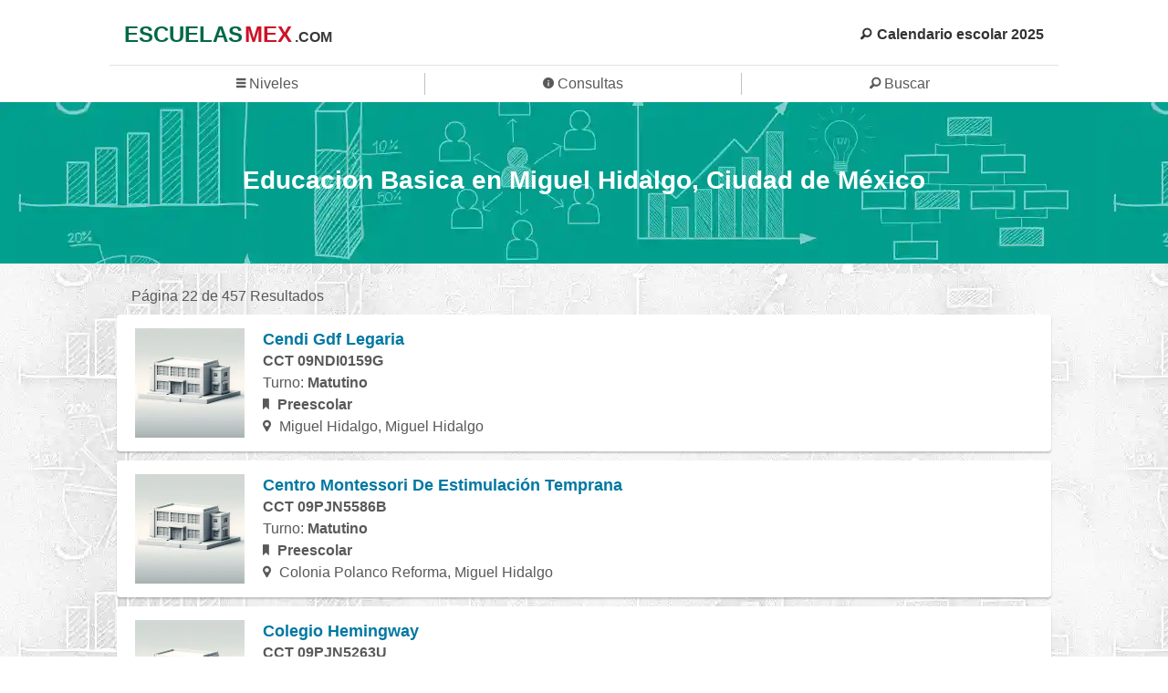

--- FILE ---
content_type: text/html; charset=utf-8
request_url: https://escuelasmex.com/educacion-basica/municipio/miguel-hidalgo/page/22
body_size: 6892
content:
<!doctype html>
<html ⚡ lang="es">
  <head>
    <meta charset="utf-8">
    <script async src="https://cdn.ampproject.org/v0.js"></script> 
    <link rel="canonical" href="https://escuelasmex.com/educacion-basica/municipio/miguel-hidalgo/page/22">
    <meta name="viewport" content="width=device-width,minimum-scale=1,initial-scale=1">
    <meta name="amp-google-client-id-api" content="googleanalytics">
    <meta name="description" content="Explora nuestro directorio de instituciones educativas en Educacion Basica en Miguel Hidalgo del estado de Ciudad de México - Página 22 - ESCUELASMEX. ¡Facilitamos tu búsqueda educativa!">
    <title>Educacion Basica en Miguel Hidalgo - Ciudad de México - Página 22 - ESCUELASMEX</title>
    <link rel="preload" href="/images/b-home-l.webp" as="image">
    <script async custom-element="amp-ad" src="https://cdn.ampproject.org/v0/amp-ad-0.1.js"></script>
    <script async custom-element="amp-analytics" src="https://cdn.ampproject.org/v0/amp-analytics-0.1.js"></script>
    <script async custom-element="amp-list" src="https://cdn.ampproject.org/v0/amp-list-0.1.js"></script>
    <script async custom-template="amp-mustache" src="https://cdn.ampproject.org/v0/amp-mustache-0.2.js"></script>
    <style amp-boilerplate>body{-webkit-animation:-amp-start 8s steps(1,end) 0s 1 normal both;-moz-animation:-amp-start 8s steps(1,end) 0s 1 normal both;-ms-animation:-amp-start 8s steps(1,end) 0s 1 normal both;animation:-amp-start 8s steps(1,end) 0s 1 normal both}@-webkit-keyframes -amp-start{from{visibility:hidden}to{visibility:visible}}@-moz-keyframes -amp-start{from{visibility:hidden}to{visibility:visible}}@-ms-keyframes -amp-start{from{visibility:hidden}to{visibility:visible}}@-o-keyframes -amp-start{from{visibility:hidden}to{visibility:visible}}@keyframes -amp-start{from{visibility:hidden}to{visibility:visible}}</style><noscript><style amp-boilerplate>body{-webkit-animation:none;-moz-animation:none;-ms-animation:none;animation:none}</style></noscript>
    <style amp-custom>html,body{height:100%}*,*:before,*:after{-webkit-box-sizing:border-box;-moz-box-sizing:border-box;box-sizing:border-box}html,body{font-size:100%}body{background:#f3f3f3;color:#2B2B2B;cursor:auto;font-family:"Helvetica Neue",Helvetica,Roboto,Arial,sans-serif;font-style:normal;font-weight:400;line-height:1.5rem;margin:0;padding:0;position:relative}a:hover{cursor:pointer}img{max-width:100%;height:auto}img{-ms-interpolation-mode:bicubic}img{display:inline-block;vertical-align:middle}select{width:100%}.row{margin:0 auto;max-width:65rem;width:100%}.row:before,.row:after{content:" ";display:table}.row:after{clear:both}.row .row{margin:0 -.9375rem;max-width:none;width:auto}.row .row:before,.row .row:after{content:" ";display:table}.row .row:after{clear:both}.row .row.collapse{margin:0;max-width:none;width:auto}.row .row.collapse:before,.row .row.collapse:after{content:" ";display:table}.row .row.collapse:after{clear:both}.top{margin-top:10px;margin-bottom:22px;width:100%}.columns{margin-bottom:10px;width:100%}.column{margin-top:20px;width:100%}.column+.columns:last-child,.columns+.columns:last-child{float:right}.large-4{width:33.33333%}.actcont{padding:0 10px;margin-bottom:20px}.actcont .act{margin-bottom:10px;box-shadow:0 2px 2px rgba(0,0,0,.2);border-radius:4px;background:#fff}.actcont .act{padding:10px}.actcont .act i{font-size:32px;margin-left:5px}.actcont .act .text{display:table;padding-left:8px;vertical-align:middle}span{color:#595959}.actcont .act span{display:block;font-size:1rem}.actcont .act i{float:left;color:#e1e1e1;margin-top:-5px}@media only screen{.column,.columns,.top{position:relative;padding-left:.9375rem;padding-right:.9375rem;float:left}amp-ad{margin-top:1px;margin-bottom:1px;width:100%}.small-2{width:16.66667%}.small-10{width:83.33333%}}@media only screen and (min-width:64.0625em){.large-2-1{width:20%}.large-6{width:50%}.large-8{width:66.66667%}.large-12{width:100%}.columns.large-centered{margin-left:auto;margin-right:auto;float:none}.columns.large-centered:last-child{float:none}}button{-webkit-appearance:none;-moz-appearance:none;border-radius:0;border-style:solid;border-width:0;cursor:pointer;font-family:"Helvetica Neue",Helvetica,Roboto,Arial,sans-serif;font-weight:400;line-height:normal;margin:0 0 1.25rem;position:relative;text-align:center;text-decoration:none;display:inline-block;padding:1rem 2rem 1.0625rem 2rem;font-size:1rem;background-color:#008CBA;border-color:#007095;color:#fff;transition:background-color 300ms ease-out}button:hover,button:focus{background-color:#007095}button:hover,button:focus{color:#fff}button[disabled]{background-color:#008CBA;border-color:#007095;color:#fff;box-shadow:none;cursor:default;opacity:.7}button[disabled]:hover,button[disabled]:focus{background-color:#007095}button[disabled]:hover,button[disabled]:focus{color:#fff}button[disabled]:hover,button[disabled]:focus{background-color:#008CBA}button::-moz-focus-inner{border:0;padding:0}@media only screen and (min-width:40.0625em){button{display:inline-block}}form{margin:0 0 1rem}.postfix{border-style:solid;border-width:1px;display:block;font-size:.875rem;height:2.3125rem;line-height:2.3125rem;overflow:visible;padding-bottom:0;padding-top:0;position:relative;text-align:center;width:100%;z-index:2}input[type="text"]{-webkit-appearance:none;-moz-appearance:none;border-radius:0;background-color:#fff;border-style:solid;border-width:1px;border-color:#ccc;box-shadow:inset 0 1px 2px rgba(0,0,0,.1);color:rgba(0,0,0,.75);display:block;font-family:inherit;font-size:.875rem;height:2.3125rem;margin:0 0 1rem 0;padding:.5rem;width:100%;-webkit-box-sizing:border-box;-moz-box-sizing:border-box;box-sizing:border-box;-webkit-transition:border-color 0.15s linear,background 0.15s linear;-moz-transition:border-color 0.15s linear,background 0.15s linear;-ms-transition:border-color 0.15s linear,background 0.15s linear;-o-transition:border-color 0.15s linear,background 0.15s linear;transition:border-color 0.15s linear,background 0.15s linear}input[type="text"]:focus{background:#fafafa;border-color:#999;outline:none}input[type="text"]:disabled{background-color:#ddd;cursor:default}::-webkit-input-placeholder{color:#666}:-moz-placeholder{color:#666}::-moz-placeholder{color:#666}:-ms-input-placeholder{color:#666}select{-webkit-appearance:none;-moz-appearance:none;background-color:#FAFAFA;border-radius:0;background-image:url([data-uri]);background-position:100% center;background-repeat:no-repeat;border-style:solid;border-width:1px;border-color:#ccc;color:rgba(0,0,0,.75);font-family:inherit;font-size:.875rem;line-height:normal;padding:.5rem;border-radius:0;height:2.3125rem}select::-ms-expand{display:none}select:focus{background-color:#f3f3f3;border-color:#999}select:disabled{background-color:#ddd;cursor:default}select{margin:0 0 1rem 0}ul.pagination{display:block;margin-left:-.3125rem;min-height:1.5rem}ul.pagination li{color:#222;font-size:1rem;height:1.5rem;margin-left:.3125rem}ul.pagination li a,ul.pagination li span{border-radius:3px;transition:background-color 300ms ease-out;background:none;display:block;font-size:1em;font-weight:400;line-height:inherit;padding:.0625rem .625rem .0625rem}ul.pagination li:hover a,ul.pagination li a:focus{background:#e6e6e6}ul.pagination li.unavailable a{cursor:default;color:#999;pointer-events:none}ul.pagination li.unavailable:hover a,ul.pagination li.unavailable a:focus{background:transparent}ul.pagination li.current a,ul.pagination li.current span{background:#0078A1;color:#fff;cursor:default;font-weight:700}ul.pagination li.current a:hover,ul.pagination li.current a:focus{background:#008CBA}ul.pagination li{display:inline-block;float:none}div,ul,li,form{margin:0;padding:0}a{color:#0078A1;line-height:inherit;text-decoration:none}a:hover,a:focus{color:#0078a0}a img{border:none}h1{font-size:1.75rem;text-align:center;color: #fff;}h2{font-size:1.25rem}em,i{font-style:italic;line-height:inherit}b{font-weight:700;line-height:inherit}ul{font-family:inherit;font-size:1rem;line-height:1.6;list-style-position:outside;margin-bottom:1rem}ul{margin-left:1.1rem}h1,h2{font-weight:700;line-height:1.4}@media print{*{background:transparent;color:#000;box-shadow:none;text-shadow:none}a,a:visited{text-decoration:underline}a[href]:after{content:" (" attr(href) ")"}a[href^="#"]:after{content:""}img{page-break-inside:avoid}img{max-width:100%}h2,h3{orphans:3;widows:3}h2,h3{page-break-after:avoid}}.tc{text-align:center}#header,footer{max-width:100%}footer a:hover{text-decoration:underline}ul{font-size:1rem}#header{margin:auto;padding:.6rem 0 0;background:#FFF}.linkh{padding:1rem 1rem .25rem}.linkh a{font-size:1.5rem;margin:0 0 0.25rem;color:#4A4A4A;font-weight:700;display:block}.linkh a.logo{float:left}.linkh a.calendar{float:right;font-size: 1rem;color:#333;font-weight:700}.linkh a i{margin-right: 0.15rem}.linkh a .green{color:#006847}.linkh a i{font-style:normal}.linkh a .red{color:#ce1126}.linkh a .small{font-size:1rem;color:#393939}.dirl .act i{margin-right:5px;margin-top:-5px}#cnth{padding:1rem 0.5rem 2rem}.dirl{padding:0;margin-bottom:5px}.dirl .act{margin-bottom:10px;padding:15px 20px;box-shadow:0 2px 2px rgba(0,0,0,.2);border-radius:4px;background:#fff}.dirl .act a{font-size:1.125rem}.dirl .act span{display:block}h1{margin-bottom:1.5rem}.inpag span{font-size:1rem;font-weight:400}footer{border-bottom:1px solid #e1e1e1}.busi{margin-top:2rem;margin-bottom:2rem}.busi h2{margin-bottom:1rem}ul.pagination{margin-top:1rem}ul.pagination li a,ul.pagination li span{font-size:1.2rem;padding:.25rem 1rem}#header em{color:#696969;font-size:1rem}#m-b{border-top:1px solid #e1e1e1;padding:.5rem 0}.h-m-s{float:left;font-size:1rem;color:#595959;text-align:center;border-right:1px solid #c1c1c1}.h-m-s:last-child{border-right:none}.small-3-2{width:33.3%}.pal1{padding:1rem}#buscar{margin:1rem 0}footer{border-top:1px solid #e1e1e1;background:#FFF}footer div{background:#FFF;padding:2rem .5rem 1.7rem}footer a,footer span{color:#4A4A4A;font-size:1.125rem;padding:0 1rem}footer a:hover{color:#898989}#buscar input[type=text]{height:auto;padding:.65rem 1.0625rem;width:100%;border-top-left-radius:4px;border-bottom-left-radius:4px;border:1px solid #ccc;box-shadow:inset 0 1px 2px rgba(0,0,0,.1)}#buscar button{color:#fff;font-size:16px;padding:0 .5rem;background:#757575;border:0}@media screen and (max-width:768px){[class*="large-"]{width:100%}.collapse .columns{padding-left:0;padding-right:0}.linkh{text-align:center}.linkh a.logo{float:none;text-align:center}.linkh a.calendar{float:none;margin:1rem 0 0;text-align:center}em{display:block;margin:0 .8rem}footer a,footer span{display:block;margin:.8rem 0}}.niveles-servicios{margin-bottom:8px;border-bottom-width:1.4px;border-bottom-style:solid;border-bottom-color:rgb(195,195,195);color:rgb(89,89,89)}.margenes-select{padding-bottom:15px;margin-bottom:20px}@media all{.fi-bookmark:before,.fi-list:before,.fi-info:before,.fi-home:before,.fi-magnifying-glass:before,.fi-mail:before,.fi-marker:before{font-family:"foundation-icons";font-style:normal;font-weight:400;font-variant:normal;text-transform:none;line-height:1;-webkit-font-smoothing:antialiased;display:inline-block;text-decoration:inherit}.fi-list:before{content:"\f169"}.fi-info:before{content:"\f15e"}.fi-home:before{content:"\f15a"}.fi-magnifying-glass:before{content:"\f16c"}.fi-mail:before{content:"\f16d"}.fi-marker:before{content:"\f172"}.fi-bookmark:before{content:"\f11f"}}.fb_reset{background:none;border:0;border-spacing:0;color:#000;cursor:auto;direction:ltr;font-family:"lucida grande",tahoma,verdana,arial,sans-serif;font-size:11px;font-style:normal;font-variant:normal;font-weight:400;letter-spacing:normal;line-height:1;margin:0;overflow:visible;padding:0;text-align:left;text-decoration:none;text-indent:0;text-shadow:none;text-transform:none;visibility:visible;white-space:normal;word-spacing:normal}.fb_reset>div{overflow:hidden}.fb_iframe_widget{display:inline-block;position:relative}.fb_iframe_widget span{display:inline-block;position:relative;text-align:justify}.fb_iframe_widget iframe{position:absolute}amp-img{margin-bottom:8px}.centrado{width:100%;text-align:center;margin-top:2px;float:left}.imglink{width:120px;display:inline-block;margin:15px 35px;vertical-align:top}
@font-face {font-display:swap;font-family: "foundation-icons";src: url("/css/icons/foundation-icons.eot");src: url("/css/icons/foundation-icons.eot?#iefix") format("embedded-opentype"),url("/css/icons/foundation-icons.woff") format("woff"),url("/css/icons/foundation-icons.ttf") format("truetype"),url("/css/icons/foundation-icons.svg#fontcustom") format("svg");font-weight: normal;font-style: normal;}.act a, span.s {font-weight: 600;}.inpag{margin: 0.5rem 0 0.5rem 1rem;}

#bph{padding:3rem 0;background-image:url(/images/b-home.webp)}.bopr{width:100%;height:100%;text-align:center;display:flex;flex-direction:column;align-items:center;justify-content:center;border-radius:10px;padding:1rem;margin-bottom:1.5rem}.bopr span{color:#333;font-size:1.2rem;font-weight:700}#bph .large-4:nth-child(even) .c-subnivel{background:#d95a8d;border:2px solid #b85080}#bph .large-4:nth-child(odd) .c-subnivel{background:#78d876;border:2px solid #79bc75}#bph .column+.columns:last-child,.columns+.columns:last-child{float:left}body{background:url(/images/b-home-l.webp)}  

.fi-bookmark:before{content:"\f11f"}#bph .actcont .act{display:block;text-align:center}#bph .actcont .act i{float:none}#bph .actcont .act a{display:block}.act{display:flex}.act .img-esc{width:120px;height:120px;margin-right:10px;background:#e1e1e1}.act .text{display:flex;flex-direction:column;justify-content:space-between}@media screen and (min-width:768px){.act .img-esc{width:120px;height:120px;margin-right:20px}#cnth{min-height:73vh;}}

</style>
<link rel="apple-touch-icon" href="/images/apple-touch-icon.png" />
<link rel="apple-touch-icon" sizes="120x120" href="/images/apple-touch-icon-120x120.png" />
<link rel="apple-touch-icon" sizes="152x152" href="/images/apple-touch-icon-152x152.png" />
  </head>
  <body>
    <amp-analytics type="gtag" data-credentials="include">
        <script type="application/json">
        {
          "vars" : {
            "gtag_id": "G-XFJMZVN41B",
            "config" : {
              "G-XFJMZVN41B": { "groups": "default" }
            }
          }
        }
        </script>
    </amp-analytics>

        <header id="header">
            <div class="row">
                <div class="large-12 columns linkh"> 
                    <a class="logo" href="/"><i class="green">ESCUELAS</i><i class="red">MEX</i><i class="small">.COM</i></a>
                    <a class="calendar" href="/calendario-escolar"><i class="fi-magnifying-glass"></i> Calendario escolar 2025</a>
                </div>
            </div>
            <div id="m-b" class="row">
                <a class="h-m-s small-3-2" href="/servicios-educativos"><i class="fi-list"></i> Niveles</a>
                <a class="h-m-s small-3-2" href="/consultas"><i class="fi-info"></i> Consultas</a>
                <a class="h-m-s small-3-2" href="/#buscar"><i class="fi-magnifying-glass"></i> Buscar</a>
            </div>
        </header>

        <div id="bph">
            <div class="row">
    
                <h1>Educacion Basica en Miguel Hidalgo, Ciudad de México</h1>
    
    
            </div>
        </div>

        <div id="cnth" class="row">
            
            <div class="large-12 columns dirl">

                <div class="inpag">
                        <span>Página 22 de 457 Resultados</span>
                </div>

                <div class="act">
                    <div class="img-esc">
                        <amp-img alt="Cendi Gdf Legaria" src="/images/escuela_noimage_small_l.webp" width="120" height="120" ></amp-img>
                    </div>
                    <div class="text">
                        <a href="/directorio/09NDI0159G/cendi-gdf-legaria"> Cendi Gdf Legaria</a>
                        <span class="s">CCT 09NDI0159G</span>
                        <span>Turno: <strong>Matutino</strong></span>
                        <span class="s"><i class="fi-bookmark"></i> Preescolar</span>
                        <span><i class="fi-marker"></i> Miguel Hidalgo, Miguel Hidalgo</span>
                    </div>
                </div>
                <div class="act">
                    <div class="img-esc">
                        <amp-img alt="Centro Montessori De Estimulación Temprana" src="/images/escuela_noimage_small_l.webp" width="120" height="120" ></amp-img>
                    </div>
                    <div class="text">
                        <a href="/directorio/09PJN5586B/centro-montessori-de-estimulacion-temprana"> Centro Montessori De Estimulación Temprana</a>
                        <span class="s">CCT 09PJN5586B</span>
                        <span>Turno: <strong>Matutino</strong></span>
                        <span class="s"><i class="fi-bookmark"></i> Preescolar</span>
                        <span><i class="fi-marker"></i> Colonia Polanco Reforma, Miguel Hidalgo</span>
                    </div>
                </div>
                <div class="act">
                    <div class="img-esc">
                        <amp-img alt="Colegio Hemingway" src="/images/escuela_noimage_small_l.webp" width="120" height="120" ></amp-img>
                    </div>
                    <div class="text">
                        <a href="/directorio/09PJN5263U/colegio-hemingway"> Colegio Hemingway</a>
                        <span class="s">CCT 09PJN5263U</span>
                        <span>Turno: <strong>Matutino</strong></span>
                        <span class="s"><i class="fi-bookmark"></i> Preescolar</span>
                        <span><i class="fi-marker"></i> Colonia Periodista, Miguel Hidalgo</span>
                    </div>
                </div>
                <div class="act">
                    <div class="img-esc">
                        <amp-img alt="Jardín De Niños Piccolo Montessori" src="/images/escuela_noimage_small_l.webp" width="120" height="120" ></amp-img>
                    </div>
                    <div class="text">
                        <a href="/directorio/09PJN2684I/jardin-de-ninos-piccolo-montessori"> Jardín De Niños Piccolo Montessori</a>
                        <span class="s">CCT 09PJN2684I</span>
                        <span>Turno: <strong>Matutino</strong></span>
                        <span class="s"><i class="fi-bookmark"></i> Preescolar</span>
                        <span><i class="fi-marker"></i> Colonia Lomas De Chapultepec, Miguel Hidalgo</span>
                    </div>
                </div>
                <div class="act">
                    <div class="img-esc">
                        <amp-img alt="Cendi Issste E.b.d.i. No. 55" src="/images/escuela_noimage_small_l.webp" width="120" height="120" ></amp-img>
                    </div>
                    <div class="text">
                        <a href="/directorio/09NDI0027P/cendi-issste-e-b-d-i-no-55"> Cendi Issste E.b.d.i. No. 55</a>
                        <span class="s">CCT 09NDI0027P</span>
                        <span>Turno: <strong>Continuo</strong></span>
                        <span class="s"><i class="fi-bookmark"></i> Preescolar</span>
                        <span><i class="fi-marker"></i> Miguel Hidalgo, Miguel Hidalgo</span>
                    </div>
                </div>
                <div class="act">
                    <div class="img-esc">
                        <amp-img alt="Estado De Hidalgo" src="/images/escuela_noimage_small_l.webp" width="120" height="120" ></amp-img>
                    </div>
                    <div class="text">
                        <a href="/directorio/09DPR1719M/estado-de-hidalgo"> Estado De Hidalgo</a>
                        <span class="s">CCT 09DPR1719M</span>
                        <span>Turno: <strong>Vespertino, Matutino</strong></span>
                        <span class="s"><i class="fi-bookmark"></i> Primaria</span>
                        <span><i class="fi-marker"></i> Colonia Anahuac I, Miguel Hidalgo</span>
                    </div>
                </div>
                <div class="act">
                    <div class="img-esc">
                        <amp-img alt="Gral. Pedro A. Ogazon" src="/images/escuela_noimage_small_l.webp" width="120" height="120" ></amp-img>
                    </div>
                    <div class="text">
                        <a href="/directorio/09DPR1689I/gral-pedro-a-ogazon"> Gral. Pedro A. Ogazon</a>
                        <span class="s">CCT 09DPR1689I</span>
                        <span>Turno: <strong>Vespertino</strong></span>
                        <span class="s"><i class="fi-bookmark"></i> Primaria</span>
                        <span><i class="fi-marker"></i> Colonia Torre Blanca, Miguel Hidalgo</span>
                    </div>
                </div>
                <div class="act">
                    <div class="img-esc">
                        <amp-img alt="Francisco Santoyo Maldonado" src="/images/escuela_noimage_small_l.webp" width="120" height="120" ></amp-img>
                    </div>
                    <div class="text">
                        <a href="/directorio/09DPR1714R/francisco-santoyo-maldonado"> Francisco Santoyo Maldonado</a>
                        <span class="s">CCT 09DPR1714R</span>
                        <span>Turno: <strong>Vespertino</strong></span>
                        <span class="s"><i class="fi-bookmark"></i> Primaria</span>
                        <span><i class="fi-marker"></i> Colonia Popotla, Miguel Hidalgo</span>
                    </div>
                </div>
                <div class="act">
                    <div class="img-esc">
                        <amp-img alt="Cendi Gdf Mexico Nuevo" src="/images/escuela_noimage_small_l.webp" width="120" height="120" ></amp-img>
                    </div>
                    <div class="text">
                        <a href="/directorio/09NDI0575U/cendi-gdf-mexico-nuevo"> Cendi Gdf Mexico Nuevo</a>
                        <span class="s">CCT 09NDI0575U</span>
                        <span>Turno: <strong>Matutino</strong></span>
                        <span class="s"><i class="fi-bookmark"></i> Preescolar</span>
                        <span><i class="fi-marker"></i> Miguel Hidalgo, Miguel Hidalgo</span>
                    </div>
                </div>
                <div class="act">
                    <div class="img-esc">
                        <amp-img alt="Cendi Gdf el Chorrito" src="/images/escuela_noimage_small_l.webp" width="120" height="120" ></amp-img>
                    </div>
                    <div class="text">
                        <a href="/directorio/09NDI0365P/cendi-gdf-el-chorrito"> Cendi Gdf el Chorrito</a>
                        <span class="s">CCT 09NDI0365P</span>
                        <span>Turno: <strong>Matutino</strong></span>
                        <span class="s"><i class="fi-bookmark"></i> Preescolar</span>
                        <span><i class="fi-marker"></i> Miguel Hidalgo, Miguel Hidalgo</span>
                    </div>
                </div>
                <div class="act">
                    <div class="img-esc">
                        <amp-img alt="El Pipila" src="/images/escuela_noimage_small_l.webp" width="120" height="120" ></amp-img>
                    </div>
                    <div class="text">
                        <a href="/directorio/09DPR1775E/el-pipila"> El Pipila</a>
                        <span class="s">CCT 09DPR1775E</span>
                        <span>Turno: <strong>Vespertino</strong></span>
                        <span class="s"><i class="fi-bookmark"></i> Primaria</span>
                        <span><i class="fi-marker"></i> Colonia Daniel Garza, Miguel Hidalgo</span>
                    </div>
                </div>
                <div class="act">
                    <div class="img-esc">
                        <amp-img alt="Colegio Valparaiso" src="/images/escuela_noimage_small_l.webp" width="120" height="120" ></amp-img>
                    </div>
                    <div class="text">
                        <a href="/directorio/09PPR0002R/colegio-valparaiso"> Colegio Valparaiso</a>
                        <span class="s">CCT 09PPR0002R</span>
                        <span>Turno: <strong>Matutino</strong></span>
                        <span class="s"><i class="fi-bookmark"></i> Primaria</span>
                        <span><i class="fi-marker"></i> Colonia Lomas De Bezares, Miguel Hidalgo</span>
                    </div>
                </div>
                <div class="act">
                    <div class="img-esc">
                        <amp-img alt="América" src="/images/escuela_noimage_small_l.webp" width="120" height="120" ></amp-img>
                    </div>
                    <div class="text">
                        <a href="/directorio/09PPR0011Z/america"> América</a>
                        <span class="s">CCT 09PPR0011Z</span>
                        <span>Turno: <strong>Matutino</strong></span>
                        <span class="s"><i class="fi-bookmark"></i> Primaria</span>
                        <span><i class="fi-marker"></i> Colonia Popotla, Miguel Hidalgo</span>
                    </div>
                </div>
                <div class="act">
                    <div class="img-esc">
                        <amp-img alt="Colegio Abc" src="/images/escuela_noimage_small_l.webp" width="120" height="120" ></amp-img>
                    </div>
                    <div class="text">
                        <a href="/directorio/09PJN5738Q/colegio-abc"> Colegio Abc</a>
                        <span class="s">CCT 09PJN5738Q</span>
                        <span>Turno: <strong>Matutino</strong></span>
                        <span class="s"><i class="fi-bookmark"></i> Preescolar</span>
                        <span><i class="fi-marker"></i> Colonia Pensil, Miguel Hidalgo</span>
                    </div>
                </div>
                <div class="act">
                    <div class="img-esc">
                        <amp-img alt="Colegio América" src="/images/escuela_noimage_small_l.webp" width="120" height="120" ></amp-img>
                    </div>
                    <div class="text">
                        <a href="/directorio/09PST0029J/colegio-america"> Colegio América</a>
                        <span class="s">CCT 09PST0029J</span>
                        <span>Turno: <strong>Matutino</strong></span>
                        <span class="s"><i class="fi-bookmark"></i> Secundaria</span>
                        <span><i class="fi-marker"></i> Colonia Popotla, Miguel Hidalgo</span>
                    </div>
                </div>
                <div class="act">
                    <div class="img-esc">
                        <amp-img alt="Cendi Gdf Escandon" src="/images/escuela_noimage_small_l.webp" width="120" height="120" ></amp-img>
                    </div>
                    <div class="text">
                        <a href="/directorio/09NDI0364Q/cendi-gdf-escandon"> Cendi Gdf Escandon</a>
                        <span class="s">CCT 09NDI0364Q</span>
                        <span>Turno: <strong>Matutino</strong></span>
                        <span class="s"><i class="fi-bookmark"></i> Preescolar</span>
                        <span><i class="fi-marker"></i> Colonia Escandon, Miguel Hidalgo</span>
                    </div>
                </div>
                <div class="act">
                    <div class="img-esc">
                        <amp-img alt="Cendi Ipn Casco No. 2 Margarita Salazar  de Erro" src="/images/escuela_noimage_small_l.webp" width="120" height="120" ></amp-img>
                    </div>
                    <div class="text">
                        <a href="/directorio/09DDI0036Q/cendi-ipn-casco-no-2-margarita-salazar-de-erro"> Cendi Ipn Casco No. 2 Margarita Salazar  de Erro</a>
                        <span class="s">CCT 09DDI0036Q</span>
                        <span>Turno: <strong>Matutino</strong></span>
                        <span class="s"><i class="fi-bookmark"></i> Preescolar</span>
                        <span><i class="fi-marker"></i> Miguel Hidalgo, Miguel Hidalgo</span>
                    </div>
                </div>
                <div class="act">
                    <div class="img-esc">
                        <amp-img alt="Jardín De Niños Montes Pirineos" src="/images/escuela_noimage_small_l.webp" width="120" height="120" ></amp-img>
                    </div>
                    <div class="text">
                        <a href="/directorio/09PJN0139N/jardin-de-ninos-montes-pirineos"> Jardín De Niños Montes Pirineos</a>
                        <span class="s">CCT 09PJN0139N</span>
                        <span>Turno: <strong>Matutino</strong></span>
                        <span class="s"><i class="fi-bookmark"></i> Preescolar</span>
                        <span><i class="fi-marker"></i> Colonia Lomas De Chapultepec, Miguel Hidalgo</span>
                    </div>
                </div>
                <div class="act">
                    <div class="img-esc">
                        <amp-img alt="Colegio Lafontaine" src="/images/escuela_noimage_small_l.webp" width="120" height="120" ></amp-img>
                    </div>
                    <div class="text">
                        <a href="/directorio/09PJN5739P/colegio-lafontaine"> Colegio Lafontaine</a>
                        <span class="s">CCT 09PJN5739P</span>
                        <span>Turno: <strong>Matutino</strong></span>
                        <span class="s"><i class="fi-bookmark"></i> Preescolar</span>
                        <span><i class="fi-marker"></i> Colonia Polanco Seccion I, Miguel Hidalgo</span>
                    </div>
                </div>
                <div class="act">
                    <div class="img-esc">
                        <amp-img alt="Colegio Mexicano Guadalupano" src="/images/escuela_noimage_small_l.webp" width="120" height="120" ></amp-img>
                    </div>
                    <div class="text">
                        <a href="/directorio/09PJN5604A/colegio-mexicano-guadalupano"> Colegio Mexicano Guadalupano</a>
                        <span class="s">CCT 09PJN5604A</span>
                        <span>Turno: <strong>Matutino</strong></span>
                        <span class="s"><i class="fi-bookmark"></i> Preescolar</span>
                        <span><i class="fi-marker"></i> Colonia Granada, Miguel Hidalgo</span>
                    </div>
                </div>
            </div>            

            <div class="large-12 columns tc">
                    <ul class="pagination">
                            <li class="arrow">
                                <a href="https://escuelasmex.com/educacion-basica/municipio/miguel-hidalgo">&laquo;</a>
                            </li>
                            <li><a href="https://escuelasmex.com/educacion-basica/municipio/miguel-hidalgo/page/20">20</a></li>
                            <li><a href="https://escuelasmex.com/educacion-basica/municipio/miguel-hidalgo/page/21">21</a></li>
                        <li class="current"><span>22</span></li>
                            <li><a href="https://escuelasmex.com/educacion-basica/municipio/miguel-hidalgo/page/23">23</a></li>
                            <li class="arrow">
                                <a href="https://escuelasmex.com/educacion-basica/municipio/miguel-hidalgo/page/23">&raquo;</a>
                            </li>
                    </ul>
            </div>        

        </div>
    <footer>
        <div class="large-12 tc">
            <a href="/politica-privacidad">Política de privacidad</a>
            <a href="/cookies">Cookies</a>
            <span>© Escuelasmex.com</span>
            <a href="/contacto"><i class="fi-mail"></i> Contacto</a>
        </div>
    </footer>
  </body>
</html>
